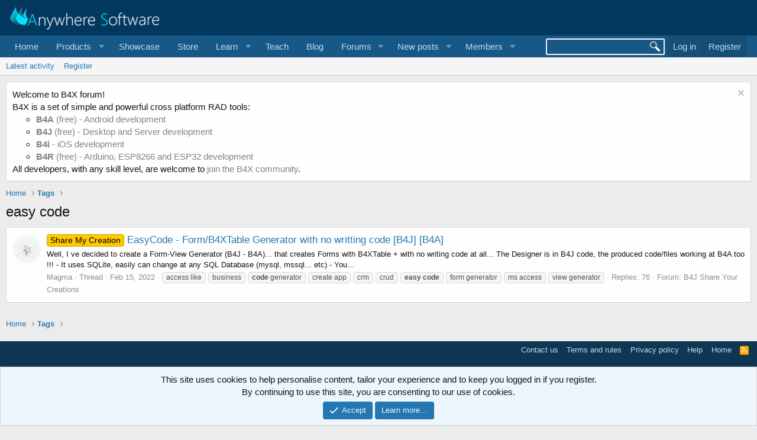

--- FILE ---
content_type: text/html; charset=utf-8
request_url: https://www.b4x.com/android/forum/tags/easy-code/
body_size: 7828
content:
<!DOCTYPE html>
<html id="XF" lang="en-US" dir="LTR"
	data-app="public"
	data-template="tag_view"
	data-container-key=""
	data-content-key=""
	data-logged-in="false"
	data-cookie-prefix="xf_"
	data-csrf="1768795543,2d382c1a3f951ddb71c2a2af101a31dd"
	class="has-no-js template-tag_view"
	>
<head>
	
		<link rel="amphtml" href="https://www.b4x.com/android/forum/tags/easy-code/?amp=1">
	

	<meta charset="utf-8" />
	<meta http-equiv="X-UA-Compatible" content="IE=Edge" />
	<meta name="viewport" content="width=device-width, initial-scale=1, viewport-fit=cover">

	
	
	

	<title>easy code | B4X Programming Forum</title>

	<link rel="manifest" href="/android/forum/webmanifest.php">
	
		<meta name="theme-color" content="rgb(3, 56, 94)" />
	

	<meta name="apple-mobile-web-app-title" content="B4X Programming Forum">
	

	

	
		
	
	
	<meta property="og:site_name" content="B4X Programming Forum" />


	
	
		
	
	
	<meta property="og:type" content="website" />


	
	
		
	
	
	
		<meta property="og:title" content="easy code" />
		<meta property="twitter:title" content="easy code" />
	


	
	
	
		
	
	
	<meta property="og:url" content="https://www.b4x.com/android/forum/tags/easy-code/" />


	
	

	
	

	


	<link rel="preload" href="/android/forum/styles/fonts/fa/fa-regular-400.woff2?_v=5.15.3" as="font" type="font/woff2" crossorigin="anonymous" />


	<link rel="preload" href="/android/forum/styles/fonts/fa/fa-solid-900.woff2?_v=5.15.3" as="font" type="font/woff2" crossorigin="anonymous" />


<link rel="preload" href="/android/forum/styles/fonts/fa/fa-brands-400.woff2?_v=5.15.3" as="font" type="font/woff2" crossorigin="anonymous" />

	<link rel="stylesheet" href="/android/forum/css.php?css=public%3Anormalize.css%2Cpublic%3Afa.css%2Cpublic%3Acore.less%2Cpublic%3Aapp.less&amp;s=1&amp;l=1&amp;d=1768197160&amp;k=6946be6250faa5a3e2f7b63faffa5ea00bd44080" />

	<link rel="stylesheet" href="/android/forum/css.php?css=public%3Aalnb_navigation.less%2Cpublic%3Anotices.less%2Cpublic%3Aextra.less&amp;s=1&amp;l=1&amp;d=1768197160&amp;k=4fedc0b14993475dc463ee6f6198f3eb815a692f" />

	
		<script src="/android/forum/js/xf/preamble.min.js?_v=ccbd5de7"></script>
	


	
		<link rel="icon" type="image/png" href="https://www.b4x.com/android/forum/favicon-32x32.png" sizes="32x32" />
	
	
	<!-- b4x -->
	<!--<script src="https://b4x-4c17.kxcdn.com/android/forum/js/jquery/jquery-1.11.0.min.js"></script>	-->

<script defer src="/js/jquery-ui.js"></script>
<link rel="stylesheet" href="/js/jquery-ui.css">
<link href="/opensearch.xml" rel="search" title="B4X Search Engine" type="application/opensearchdescription+xml">
<script defer src="/js/xf2_headers.js" type="text/javascript"></script>
</head>
<body data-template="tag_view">
<input type="hidden" id="name" value="forum"  />
	
<div class="p-pageWrapper" id="top">





<header class="p-header" id="header">
	<div class="p-header-inner">
		<div class="p-header-content">

			<div class="p-header-logo p-header-logo--image">
				<a href="/android/forum/">
					<img src="/images/Logo_on-dark.png" srcset="" alt="B4X Programming Forum"
						width="" height="" />
				</a>
			</div>

			
		</div>
	</div>
</header>





	<div class="p-navSticky p-navSticky--primary" data-xf-init="sticky-header">
		
	<nav class="p-nav">
		<div class="p-nav-inner">
			<button type="button" class="button--plain p-nav-menuTrigger button" data-xf-click="off-canvas" data-menu=".js-headerOffCanvasMenu" tabindex="0" aria-label="Menu"><span class="button-text">
				<i aria-hidden="true"></i>
			</span></button>

			<div class="p-nav-smallLogo">
				<a href="/android/forum/">
					<img src="/android/forum/favicon-32x32.png"
						alt="B4X Programming Forum"
					 />
				</a>
			</div>

			<div class="p-nav-scroller hScroller" data-xf-init="h-scroller" data-auto-scroll=".p-navEl.is-selected">
				<div class="hScroller-scroll">
					<ul class="p-nav-list js-offCanvasNavSource">
					
						<li>
							
	<div class="p-navEl " >
		

			
	
	<a href="https://www.b4x.com"
		class="p-navEl-link "
		
		data-xf-key="1"
		data-nav-id="home">Home</a>


			

		
		
	</div>

						</li>
					
						<li>
							
	<div class="p-navEl " data-has-children="true">
		<a data-xf-key="2"
			data-xf-click="menu"
			data-menu-pos-ref="< .p-navEl"
			class="p-navEl-linkHolder"
			role="button"
			tabindex="0"
			aria-expanded="false"
			aria-haspopup="true">
			
	
	<span 
		class="p-navEl-link p-navEl-link--menuTrigger "
		
		
		data-nav-id="Products">Products</span>

		</a>

		
		
			<div class="menu menu--structural" data-menu="menu" aria-hidden="true">
				<div class="menu-content">
					
						
	
	
	<a href="https://www.b4x.com/b4a.html"
		class="menu-linkRow u-indentDepth0 js-offCanvasCopy "
		
		
		data-nav-id="b4a">B4A</a>

	

					
						
	
	
	<a href="https://www.b4x.com/b4i.html"
		class="menu-linkRow u-indentDepth0 js-offCanvasCopy "
		
		
		data-nav-id="b4i">B4i</a>

	

					
						
	
	
	<a href="https://www.b4x.com/b4j.html"
		class="menu-linkRow u-indentDepth0 js-offCanvasCopy "
		
		
		data-nav-id="b4j">B4J</a>

	

					
						
	
	
	<a href="https://www.b4x.com/b4r.html"
		class="menu-linkRow u-indentDepth0 js-offCanvasCopy "
		
		
		data-nav-id="b4r">B4R</a>

	

					
				</div>
			</div>
		
	</div>

						</li>
					
						<li>
							
	<div class="p-navEl " >
		

			
	
	<a href="https://www.b4x.com/showcase.html"
		class="p-navEl-link "
		
		data-xf-key="3"
		data-nav-id="showcase">Showcase</a>


			

		
		
	</div>

						</li>
					
						<li>
							
	<div class="p-navEl " >
		

			
	
	<a href="https://www.b4x.com/store.html"
		class="p-navEl-link "
		
		data-xf-key="4"
		data-nav-id="store">Store</a>


			

		
		
	</div>

						</li>
					
						<li>
							
	<div class="p-navEl " data-has-children="true">
		<a data-xf-key="5"
			data-xf-click="menu"
			data-menu-pos-ref="< .p-navEl"
			class="p-navEl-linkHolder"
			role="button"
			tabindex="0"
			aria-expanded="false"
			aria-haspopup="true">
			
	
	<span 
		class="p-navEl-link p-navEl-link--menuTrigger "
		
		
		data-nav-id="learn">Learn</span>

		</a>

		
		
			<div class="menu menu--structural" data-menu="menu" aria-hidden="true">
				<div class="menu-content">
					
						
	
	
	<a href="https://www.b4x.com/learn.html"
		class="menu-linkRow u-indentDepth0 js-offCanvasCopy "
		
		
		data-nav-id="learn_general">General</a>

	

					
						
	
	
	<a href="https://www.b4x.com/android/documentation.html"
		class="menu-linkRow u-indentDepth0 js-offCanvasCopy "
		
		
		data-nav-id="guides">Guides</a>

	

					
						
	
	
	<a href="https://www.b4x.com/etp.html"
		class="menu-linkRow u-indentDepth0 js-offCanvasCopy "
		
		
		data-nav-id="videos">Video Tutorials</a>

	

					
						
	
	
	<a href="https://www.b4x.com/glossary/"
		class="menu-linkRow u-indentDepth0 js-offCanvasCopy "
		
		
		data-nav-id="glossary">Glossary</a>

	

					
				</div>
			</div>
		
	</div>

						</li>
					
						<li>
							
	<div class="p-navEl " >
		

			
	
	<a href="https://www.b4x.com/teach.html"
		class="p-navEl-link "
		
		data-xf-key="6"
		data-nav-id="teach">Teach</a>


			

		
		
	</div>

						</li>
					
						<li>
							
	<div class="p-navEl " >
		

			
	
	<a href="https://www.b4x.com/blog.html"
		class="p-navEl-link "
		
		data-xf-key="7"
		data-nav-id="Blog">Blog</a>


			

		
		
	</div>

						</li>
					
						<li>
							
	<div class="p-navEl " data-has-children="true">
		

			
	
	<a href="/android/forum/"
		class="p-navEl-link p-navEl-link--splitMenu "
		
		
		data-nav-id="forums">Forums</a>


			<a data-xf-key="8"
				data-xf-click="menu"
				data-menu-pos-ref="< .p-navEl"
				class="p-navEl-splitTrigger"
				role="button"
				tabindex="0"
				aria-label="Toggle expanded"
				aria-expanded="false"
				aria-haspopup="true"></a>

		
		
			<div class="menu menu--structural" data-menu="menu" aria-hidden="true">
				<div class="menu-content">
					
						
	
	
	<a href="https://discord.gg/Aja3fkGHJK"
		class="menu-linkRow u-indentDepth0 js-offCanvasCopy "
		
		
		data-nav-id="discord">#B4X Discord (unofficial)</a>

	

					
						
	
	
	<a href="https://www.facebook.com/groups/b4x.developers"
		class="menu-linkRow u-indentDepth0 js-offCanvasCopy "
		
		
		data-nav-id="facebook">B4X Facebook Group</a>

	

					
						
	
	
	<a href="https://github.com/AnywhereSoftware/B4X_Forum_Resources/tree/main"
		class="menu-linkRow u-indentDepth0 js-offCanvasCopy "
		
		
		data-nav-id="900">B4X Github</a>

	

					
				</div>
			</div>
		
	</div>

						</li>
					
						<li>
							
	<div class="p-navEl " data-has-children="true">
		

			
	
	<a href="/android/forum/whats-new/posts/"
		class="p-navEl-link p-navEl-link--splitMenu "
		
		
		data-nav-id="whatsNewPosts">New posts</a>


			<a data-xf-key="9"
				data-xf-click="menu"
				data-menu-pos-ref="< .p-navEl"
				class="p-navEl-splitTrigger"
				role="button"
				tabindex="0"
				aria-label="Toggle expanded"
				aria-expanded="false"
				aria-haspopup="true"></a>

		
		
			<div class="menu menu--structural" data-menu="menu" aria-hidden="true">
				<div class="menu-content">
					
						
	
	
	<a href="/android/forum/whats-new/"
		class="menu-linkRow u-indentDepth0 js-offCanvasCopy "
		
		
		data-nav-id="whatsNew">What's new</a>

	

					
						
	
	
	<a href="/android/forum/whats-new/profile-posts/"
		class="menu-linkRow u-indentDepth0 js-offCanvasCopy "
		 rel="nofollow"
		
		data-nav-id="whatsNewProfilePosts">New profile posts</a>

	

					
						
	
	
	<a href="/android/forum/whats-new/latest-activity"
		class="menu-linkRow u-indentDepth0 js-offCanvasCopy "
		 rel="nofollow"
		
		data-nav-id="latestActivity">Latest activity</a>

	

					
				</div>
			</div>
		
	</div>

						</li>
					
						<li>
							
	<div class="p-navEl " data-has-children="true">
		

			
	
	<a href="/android/forum/members/"
		class="p-navEl-link p-navEl-link--splitMenu "
		
		
		data-nav-id="members">Members</a>


			<a data-xf-key="10"
				data-xf-click="menu"
				data-menu-pos-ref="< .p-navEl"
				class="p-navEl-splitTrigger"
				role="button"
				tabindex="0"
				aria-label="Toggle expanded"
				aria-expanded="false"
				aria-haspopup="true"></a>

		
		
			<div class="menu menu--structural" data-menu="menu" aria-hidden="true">
				<div class="menu-content">
					
						
	
	
	<a href="/android/forum/online/"
		class="menu-linkRow u-indentDepth0 js-offCanvasCopy "
		
		
		data-nav-id="currentVisitors">Current visitors</a>

	

					
						
	
	
	<a href="/android/forum/whats-new/profile-posts/"
		class="menu-linkRow u-indentDepth0 js-offCanvasCopy "
		 rel="nofollow"
		
		data-nav-id="newProfilePosts">New profile posts</a>

	

					
						
	
	
	<a href="/android/forum/search/?type=profile_post"
		class="menu-linkRow u-indentDepth0 js-offCanvasCopy "
		
		
		data-nav-id="searchProfilePosts">Search profile posts</a>

	

					
				</div>
			</div>
		
	</div>

						</li>
					
					</ul>
				</div>
			</div>

			<div class="p-nav-opposite">
				<!-- b4x -->
		<form id="searchform" class="p-navgroup p-account b4xsearch" action="/android/forum/pages/results/">
			<input id="search" type="text" name="query" class="ui-autocomplete-input" autocomplete="off">
			<input type="hidden" name="time">
			<input type="hidden" name="author">
			<input type="hidden" name="bookmark_tag">
			<input type="hidden" name="prefix">
			<input type="hidden" name="product">
			<input type="hidden" name="page">
		</form>
	
				<div class="p-navgroup p-account p-navgroup--guest">
					
						<a href="/android/forum/login/" class="p-navgroup-link p-navgroup-link--textual p-navgroup-link--logIn"
							data-xf-click="overlay" data-follow-redirects="on">
							<span class="p-navgroup-linkText">Log in</span>
						</a>
						
							<a href="/android/forum/register/" class="p-navgroup-link p-navgroup-link--textual p-navgroup-link--register"
								data-xf-click="overlay" data-follow-redirects="on">
								<span class="p-navgroup-linkText">Register</span>
							</a>
						
					
				</div>

				<div class="p-navgroup p-discovery">
					<a href="/android/forum/whats-new/"
						

	class="p-navgroup-link p-navgroup-link--iconic p-navgroup-link--whatsnew"

						aria-label="What&#039;s new"
						title="What&#039;s new">
						<i aria-hidden="true"></i>
						<span class="p-navgroup-linkText">What's new</span>
					</a>
					<!--
					
						<a href="/android/forum/search/"
							class="p-navgroup-link p-navgroup-link--iconic p-navgroup-link--search"
							data-xf-click="menu"
							data-xf-key="/"
							aria-label="Search"
							aria-expanded="false"
							aria-haspopup="true"
							title="Search">
							<i aria-hidden="true"></i>
							<span class="p-navgroup-linkText">Search</span>
						</a>
						<div class="menu menu--structural menu--wide" data-menu="menu" aria-hidden="true">
							<form action="/android/forum/search/search" method="post"
								class="menu-content"
								data-xf-init="quick-search">

								<h3 class="menu-header">Search</h3>
								
								<div class="menu-row">
									
										<input type="text" class="input" name="keywords" placeholder="Search…" aria-label="Search" data-menu-autofocus="true" />
									
								</div>

								
								<div class="menu-row">
									<label class="iconic"><input type="checkbox"  name="c[title_only]" value="1" /><i aria-hidden="true"></i><span class="iconic-label">Search titles only

												
													<span tabindex="0" role="button"
														data-xf-init="tooltip" data-trigger="hover focus click" title="Tags will also be searched">

														<i class="fa--xf far fa-question-circle u-muted u-smaller" aria-hidden="true"></i>
													</span></span></label>

								</div>
								
								<div class="menu-row">
									<div class="inputGroup">
										<span class="inputGroup-text" id="ctrl_search_menu_by_member">By:</span>
										<input type="text" class="input" name="c[users]" data-xf-init="auto-complete" placeholder="Member" aria-labelledby="ctrl_search_menu_by_member" />
									</div>
								</div>
								<div class="menu-footer">
									<span class="menu-footer-controls">
										<button type="submit" class="button--primary button button--icon button--icon--search"><span class="button-text">Search</span></button>
										<a href="/android/forum/search/" class="button"><span class="button-text">Advanced search…</span></a>
									</span>
								</div>

								<input type="hidden" name="_xfToken" value="1768795543,2d382c1a3f951ddb71c2a2af101a31dd" />
							</form>
						</div>
					
					-->
				</div>
			</div>
		</div>
	</nav>

	</div>
	
	
		<div class="p-sectionLinks">
			<div class="p-sectionLinks-inner hScroller" data-xf-init="h-scroller">
				<div class="hScroller-scroll">
					<ul class="p-sectionLinks-list">
					
						<li>
							
	<div class="p-navEl " >
		

			
	
	<a href="/android/forum/whats-new/latest-activity"
		class="p-navEl-link "
		
		data-xf-key="alt+1"
		data-nav-id="defaultLatestActivity">Latest activity</a>


			

		
		
	</div>

						</li>
					
						<li>
							
	<div class="p-navEl " >
		

			
	
	<a href="/android/forum/register/"
		class="p-navEl-link "
		
		data-xf-key="alt+2"
		data-nav-id="defaultRegister">Register</a>


			

		
		
	</div>

						</li>
					
					</ul>
				</div>
			</div>
		</div>
	



<div class="offCanvasMenu offCanvasMenu--nav js-headerOffCanvasMenu" data-menu="menu" aria-hidden="true" data-ocm-builder="navigation">
	<div class="offCanvasMenu-backdrop" data-menu-close="true"></div>
	<div class="offCanvasMenu-content">
		<div class="offCanvasMenu-header">
			Menu
			<a class="offCanvasMenu-closer" data-menu-close="true" role="button" tabindex="0" aria-label="Close"></a>
		</div>
		
			<div class="p-offCanvasRegisterLink">
				<div class="offCanvasMenu-linkHolder">
					<a href="/android/forum/login/" class="offCanvasMenu-link" data-xf-click="overlay" data-menu-close="true">
						Log in
					</a>
				</div>
				<hr class="offCanvasMenu-separator" />
				
					<div class="offCanvasMenu-linkHolder">
						<a href="/android/forum/register/" class="offCanvasMenu-link" data-xf-click="overlay" data-menu-close="true">
							Register
						</a>
					</div>
					<hr class="offCanvasMenu-separator" />
				
			</div>
		
		<div class="js-offCanvasNavTarget"></div>
		<div class="offCanvasMenu-installBanner js-installPromptContainer" style="display: none;" data-xf-init="install-prompt">
			<div class="offCanvasMenu-installBanner-header">Install the app</div>
			<button type="button" class="js-installPromptButton button"><span class="button-text">Install</span></button>
		</div>
	</div>
</div>

<div class="p-body">
	<div class="p-body-inner">
		<!--XF:EXTRA_OUTPUT-->


		
			
	
		
		
		

		<ul class="notices notices--block  js-notices"
			data-xf-init="notices"
			data-type="block"
			data-scroll-interval="6">

			
				
	<li class="notice js-notice notice--light"
		data-notice-id="18"
		data-delay-duration="0"
		data-display-duration="0"
		data-auto-dismiss=""
		data-visibility="">

		
		<div class="notice-content">
			
				<a href="/android/forum/account/dismiss-notice?notice_id=18" class="notice-dismiss js-noticeDismiss" data-xf-init="tooltip" title="Dismiss notice"></a>
			
			Welcome to B4X forum!<br/>
B4X is a set of simple and powerful cross platform RAD tools: <br/>
<ul>
	<li><a href="https://www.b4x.com/b4a.html"><b>B4A</b> (free) - Android development</a></li>
	<li><a href="https://www.b4x.com/b4j.html"><b>B4J</b> (free) - Desktop and Server development</a></li>
	<li><a href="https://www.b4x.com/b4i.html"><b>B4i</b> - iOS development</a></li>
	 <li><a href="https://www.b4x.com/b4r.html"><b>B4R</b> (free) - Arduino, ESP8266 and ESP32 development</a></li>
</ul>
All developers, with any skill level, are welcome to <a href="https://www.b4x.com/android/forum/register/">join the B4X community</a>.
		</div>
	</li>

			
		</ul>
	

		

		

		
		
	
		<ul class="p-breadcrumbs "
			itemscope itemtype="https://schema.org/BreadcrumbList">
		
			

			
			
				
				
	<li itemprop="itemListElement" itemscope itemtype="https://schema.org/ListItem">
		<a href="https://www.b4x.com" itemprop="item">
			<span itemprop="name">Home</span>
		</a>
		<meta itemprop="position" content="1" />
	</li>

			

			
			
				
				
	<li itemprop="itemListElement" itemscope itemtype="https://schema.org/ListItem">
		<a href="/android/forum/tags/" itemprop="item">
			<span itemprop="name">Tags</span>
		</a>
		<meta itemprop="position" content="2" />
	</li>

			

		
		</ul>
	

		

		
	<noscript><div class="blockMessage blockMessage--important blockMessage--iconic u-noJsOnly">JavaScript is disabled. For a better experience, please enable JavaScript in your browser before proceeding.</div></noscript>

		
	<div class="blockMessage blockMessage--important blockMessage--iconic js-browserWarning" style="display: none">You are using an out of date browser. It  may not display this or other websites correctly.<br />You should upgrade or use an <a href="https://www.google.com/chrome/" target="_blank" rel="noopener">alternative browser</a>.</div>


		
			<div class="p-body-header">
			
				
					<div class="p-title ">
					
						
							<h1 class="p-title-value">easy code</h1>
						
						
					
					</div>
				

				
			
			</div>
		

		<div class="p-body-main  ">
			
			<div class="p-body-contentCol"></div>
			

			

			<div class="p-body-content">
				
				<div class="p-body-pageContent">





<div class="block" data-xf-init="" data-type="" data-href="/android/forum/inline-mod/">
	

	<div class="block-container">
		<ol class="block-body">
			
				<li class="block-row block-row--separated  js-inlineModContainer" data-author="Magma">
	<div class="contentRow ">
		<span class="contentRow-figure">
			<a href="/android/forum/members/magma.45973/" class="avatar avatar--s" data-user-id="45973" data-xf-init="member-tooltip">
			<img src="/android/forum/data/avatars/s/45/45973.jpg?1654252977" srcset="/android/forum/data/avatars/m/45/45973.jpg?1654252977 2x" alt="Magma" class="avatar-u45973-s" width="48" height="48" loading="lazy" /> 
		</a>
		</span>
		<div class="contentRow-main">
			<h3 class="contentRow-title">
				<a href="/android/forum/threads/easycode-form-b4xtable-generator-with-no-writting-code-b4j-b4a.138476/"><span class="label label--orange" dir="auto">Share My Creation</span><span class="label-append">&nbsp;</span>EasyCode - Form/B4XTable Generator with no writting code [B4J] [B4A]</a>
			</h3>

			<div class="contentRow-snippet">Well, I ve decided to create a Form-View Generator (B4J - B4A)... that creates Forms with B4XTable + with no writing code at all...
The Designer is in B4J code, the produced code/files working at B4A too !!!


- It uses SQLite, easily can change at any SQL Database (mysql, mssql... etc)
- You...</div>

			<div class="contentRow-minor contentRow-minor--hideLinks">
				<ul class="listInline listInline--bullet">
					
					<li><a href="/android/forum/members/magma.45973/" class="username " dir="auto" itemprop="name" data-user-id="45973" data-xf-init="member-tooltip">Magma</a></li>
					<li>Thread</li>
					<li><time  class="u-dt" dir="auto" datetime="2022-02-15T19:15:10+0000" data-time="1644952510" data-date-string="Feb 15, 2022" data-time-string="7:15 PM" title="Feb 15, 2022 at 7:15 PM">Feb 15, 2022</time></li>
					
						<li>
							

	
		
			<span class="tagItem tagItem--tag_access-like" dir="auto">
				access like
			</span>
		
			<span class="tagItem tagItem--tag_business" dir="auto">
				business
			</span>
		
			<span class="tagItem tagItem--tag_code-generator" dir="auto">
				<em class="textHighlight">code</em> generator
			</span>
		
			<span class="tagItem tagItem--tag_create-app" dir="auto">
				create app
			</span>
		
			<span class="tagItem tagItem--tag_crm" dir="auto">
				crm
			</span>
		
			<span class="tagItem tagItem--tag_crud" dir="auto">
				crud
			</span>
		
			<span class="tagItem tagItem--tag_easy-code" dir="auto">
				<em class="textHighlight">easy</em> <em class="textHighlight">code</em>
			</span>
		
			<span class="tagItem tagItem--tag_form-generator" dir="auto">
				form generator
			</span>
		
			<span class="tagItem tagItem--tag_ms-access" dir="auto">
				ms access
			</span>
		
			<span class="tagItem tagItem--tag_view-generator" dir="auto">
				view generator
			</span>
		
	

						</li>
					
					<li>Replies: 76</li>
					<li>Forum: <a href="/android/forum/forums/b4j-share-your-creations.58/">B4J Share Your Creations</a></li>
				</ul>
			</div>
		</div>
	</div>
</li>
			
		</ol>
	</div>
	<div class="block-outer block-outer--after">
		
		
	</div>
</div></div>
				
			</div>

			
		</div>

		
		
	
		<ul class="p-breadcrumbs p-breadcrumbs--bottom"
			itemscope itemtype="https://schema.org/BreadcrumbList">
		
			

			
			
				
				
	<li itemprop="itemListElement" itemscope itemtype="https://schema.org/ListItem">
		<a href="https://www.b4x.com" itemprop="item">
			<span itemprop="name">Home</span>
		</a>
		<meta itemprop="position" content="1" />
	</li>

			

			
			
				
				
	<li itemprop="itemListElement" itemscope itemtype="https://schema.org/ListItem">
		<a href="/android/forum/tags/" itemprop="item">
			<span itemprop="name">Tags</span>
		</a>
		<meta itemprop="position" content="2" />
	</li>

			

		
		</ul>
	

		
	</div>
</div>

<footer class="p-footer" id="footer">
	<div class="p-footer-inner">

		<div class="p-footer-row">
			
			<div class="p-footer-row-opposite">
				<ul class="p-footer-linkList">
					
						
							<li><a href="/android/forum/misc/contact" data-xf-click="overlay">Contact us</a></li>
						
					

					
						<li><a href="/android/forum/help/terms/">Terms and rules</a></li>
					

					
						<li><a href="/android/forum/help/privacy-policy/">Privacy policy</a></li>
					

					
						<li><a href="/android/forum/help/">Help</a></li>
					

					
						<li><a href="https://www.b4x.com">Home</a></li>
					

					<li><a href="/android/forum/forums/-/index.rss" target="_blank" class="p-footer-rssLink" title="RSS"><span aria-hidden="true"><i class="fa--xf far fa-rss" aria-hidden="true"></i><span class="u-srOnly">RSS</span></span></a></li>
				</ul>
			</div>
		</div>

		
			<div class="p-footer-copyright">
			
				<a href="https://xenforo.com" class="u-concealed" dir="ltr" target="_blank" rel="sponsored noopener">Community platform by XenForo<sup>&reg;</sup> <span class="copyright">&copy; 2010-2021 XenForo Ltd.</span></a>
				
			
			</div>
		

		
	</div>
</footer>

</div> <!-- closing p-pageWrapper -->

<div class="u-bottomFixer js-bottomFixTarget">
	
	
		
	
		
		
		

		<ul class="notices notices--bottom_fixer  js-notices"
			data-xf-init="notices"
			data-type="bottom_fixer"
			data-scroll-interval="6">

			
				
	<li class="notice js-notice notice--primary notice--cookie"
		data-notice-id="-1"
		data-delay-duration="0"
		data-display-duration="0"
		data-auto-dismiss="0"
		data-visibility="">

		
		<div class="notice-content">
			
			<div class="u-alignCenter">
	This site uses cookies to help personalise content, tailor your experience and to keep you logged in if you register.<br />
By continuing to use this site, you are consenting to our use of cookies.
</div>

<div class="u-inputSpacer u-alignCenter">
	<a href="/android/forum/account/dismiss-notice" class="js-noticeDismiss button--notice button button--icon button--icon--confirm"><span class="button-text">Accept</span></a>
	<a href="/android/forum/help/cookies" class="button--notice button"><span class="button-text">Learn more…</span></a>
</div>
		</div>
	</li>

			
		</ul>
	

	
</div>


	<div class="u-scrollButtons js-scrollButtons" data-trigger-type="up">
		<a href="#top" class="button--scroll button" data-xf-click="scroll-to"><span class="button-text"><i class="fa--xf far fa-arrow-up" aria-hidden="true"></i><span class="u-srOnly">Top</span></span></a>
		
	</div>



	<script src="/android/forum/js/vendor/jquery/jquery-3.5.1.min.js?_v=ccbd5de7"></script>
	<script src="/android/forum/js/vendor/vendor-compiled.js?_v=ccbd5de7"></script>
	<script src="/android/forum/js/xf/core-compiled.js?_v=ccbd5de7"></script>
	<script src="/android/forum/js/xf/notice.min.js?_v=ccbd5de7"></script>

	<script>
		jQuery.extend(true, XF.config, {
			// 
			userId: 0,
			enablePush: true,
			pushAppServerKey: 'BHUeJHWwsp2EfV35HDcaYWbLEeNp+hQuCp8GqNiZmd3+4ed5Uh4OfhWJKdE1z3hC2rDz6f+5fVjNGWd7KpWkvAk=',
			url: {
				fullBase: 'https://www.b4x.com/android/forum/',
				basePath: '/android/forum/',
				css: '/android/forum/css.php?css=__SENTINEL__&s=1&l=1&d=1768197160',
				keepAlive: '/android/forum/login/keep-alive'
			},
			cookie: {
				path: '/',
				domain: '',
				prefix: 'xf_',
				secure: true
			},
			cacheKey: '8895fe4b5c4fcbea271101ba0358737a',
			csrf: '1768795543,2d382c1a3f951ddb71c2a2af101a31dd',
			js: {"\/android\/forum\/js\/xf\/notice.min.js?_v=ccbd5de7":true},
			css: {"public:alnb_navigation.less":true,"public:notices.less":true,"public:extra.less":true},
			time: {
				now: 1768795543,
				today: 1768780800,
				todayDow: 1,
				tomorrow: 1768867200,
				yesterday: 1768694400,
				week: 1768262400
			},
			borderSizeFeature: '3px',
			fontAwesomeWeight: 'r',
			enableRtnProtect: true,
			
			enableFormSubmitSticky: true,
			uploadMaxFilesize: 1610612736,
			allowedVideoExtensions: ["m4v","mov","mp4","mp4v","mpeg","mpg","ogv","webm"],
			allowedAudioExtensions: ["mp3","ogg","wav"],
			shortcodeToEmoji: true,
			visitorCounts: {
				conversations_unread: '0',
				alerts_unviewed: '0',
				total_unread: '0',
				title_count: true,
				icon_indicator: true
			},
			jsState: {},
			publicMetadataLogoUrl: '',
			publicPushBadgeUrl: 'https://www.b4x.com/android/forum/styles/default/xenforo/bell.png'
		});

		jQuery.extend(XF.phrases, {
			// 

CMTV_Code_copied: "Code copied to clipboard.",
			date_x_at_time_y: "{date} at {time}",
			day_x_at_time_y:  "{day} at {time}",
			yesterday_at_x:   "Yesterday at {time}",
			x_minutes_ago:    "{minutes} minutes ago",
			one_minute_ago:   "1 minute ago",
			a_moment_ago:     "A moment ago",
			today_at_x:       "Today at {time}",
			in_a_moment:      "In a moment",
			in_a_minute:      "In a minute",
			in_x_minutes:     "In {minutes} minutes",
			later_today_at_x: "Later today at {time}",
			tomorrow_at_x:    "Tomorrow at {time}",

			day0: "Sunday",
			day1: "Monday",
			day2: "Tuesday",
			day3: "Wednesday",
			day4: "Thursday",
			day5: "Friday",
			day6: "Saturday",

			dayShort0: "Sun",
			dayShort1: "Mon",
			dayShort2: "Tue",
			dayShort3: "Wed",
			dayShort4: "Thu",
			dayShort5: "Fri",
			dayShort6: "Sat",

			month0: "January",
			month1: "February",
			month2: "March",
			month3: "April",
			month4: "May",
			month5: "June",
			month6: "July",
			month7: "August",
			month8: "September",
			month9: "October",
			month10: "November",
			month11: "December",

			active_user_changed_reload_page: "The active user has changed. Reload the page for the latest version.",
			server_did_not_respond_in_time_try_again: "The server did not respond in time. Please try again.",
			oops_we_ran_into_some_problems: "Oops! We ran into some problems.",
			oops_we_ran_into_some_problems_more_details_console: "Oops! We ran into some problems. Please try again later. More error details may be in the browser console.",
			file_too_large_to_upload: "The file is too large to be uploaded.",
			uploaded_file_is_too_large_for_server_to_process: "The uploaded file is too large for the server to process.",
			files_being_uploaded_are_you_sure: "Files are still being uploaded. Are you sure you want to submit this form?",
			attach: "Attach files",
			rich_text_box: "Rich text box",
			close: "Close",
			link_copied_to_clipboard: "Link copied to clipboard.",
			text_copied_to_clipboard: "Text copied to clipboard.",
			loading: "Loading…",
			you_have_exceeded_maximum_number_of_selectable_items: "You have exceeded the maximum number of selectable items.",

			processing: "Processing",
			'processing...': "Processing…",

			showing_x_of_y_items: "Showing {count} of {total} items",
			showing_all_items: "Showing all items",
			no_items_to_display: "No items to display",

			number_button_up: "Increase",
			number_button_down: "Decrease",

			push_enable_notification_title: "Push notifications enabled successfully at B4X Programming Forum",
			push_enable_notification_body: "Thank you for enabling push notifications!"
		});
	</script>

	<form style="display:none" hidden="hidden">
		<input type="text" name="_xfClientLoadTime" value="" id="_xfClientLoadTime" title="_xfClientLoadTime" tabindex="-1" />
	</form>

	






</body>
</html>









